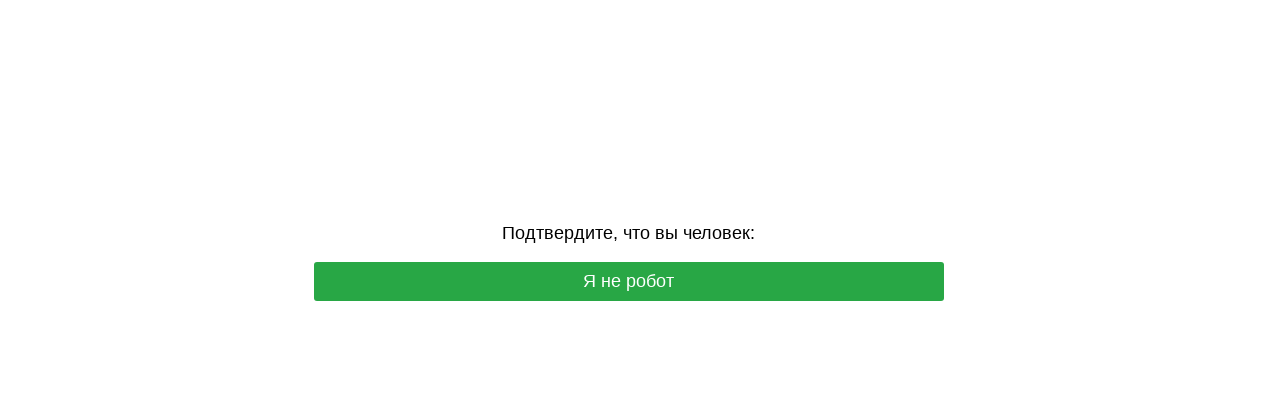

--- FILE ---
content_type: text/html; charset=UTF-8
request_url: https://msk.funburg.ru/product/slovo_iz_dereva_lyubov_roz/
body_size: 5267
content:
<!DOCTYPE html>
<html dir="auto">
<head>
  <meta charset="utf-8" />
  <meta name="referrer" content="unsafe-url" />
  <meta name="viewport" content="width=device-width, initial-scale=1, shrink-to-fit=no" />
  <meta name="robots" content="noindex">
  <link rel="icon" href="data:,">
  <title></title>
  <style>
    .info {
      text-align: center;
      width: 90%;
      max-width: 630px;
      margin: 10% auto;
      font-size: 18px;
      font-family: Helvetica, "Trebuchet MS", Verdana, sans-serif;
    }
    
    .s3045dadff4a1a42de39979a0cca3f411 {
      border: 2px solid transparent;
      background: #28a745;
      color: #ffffff;
      font-size: 18px;
      line-height: 15px;
      padding: 10px 10px;
      text-decoration: none;
      text-shadow: none;
      border-radius: 3px;
      box-shadow: none;
      transition: 0.25s;
      display: block;
      margin: 0 auto;
    }
    
    .s3045dadff4a1a42de39979a0cca3f411:hover {
      background-color: #218838;
    }
    
    .s442151e4a35caa1ba98771a22c8189da {
      cursor: pointer;
      padding: 14px 14px;
      text-decoration: none;
      display: inline-block;
      width: 14px;
      height: 16px;
    }
    
    .s442151e4a35caa1ba98771a22c8189da:hover {
      border: 2px solid #ccc;
      width: 10px;
      height: 10px;
    }
    
    .block1 {
      width: 97%;
      height: 97%;
      display: table;
      position: absolute;
    }
    
    .block2 {
      display: table-cell;
      vertical-align: middle;
    }
  </style>
</head>

<body>
  <div class="block1">
    <div class="block2">
       <div class="info" id="content">Loading...</div>
    </div>
  </div>
<script>var adb = 1; </script>
<script id="adblock-blocker" src="/antibot/static/peel.js?bannerid=1769160849"></script>

<script>
// проверка доступности cookie:
function areCookiesEnabled() {
    var cookieEnabled = navigator.cookieEnabled;
    if (cookieEnabled === undefined) {
        document.cookie = "testcookie";
        cookieEnabled = document.cookie.indexOf("testcookie") != -1;
    }
    return cookieEnabled;
}
if (!areCookiesEnabled()) {
var cookieoff = 1;
} else {
var cookieoff = 0;
}

if (window.location.hostname !== window.atob("bXNrLmZ1bmJ1cmcucnU=") && window.location.hostname !== window.atob("")) {
window.location = window.atob("aHR0cHM6Ly9tc2suZnVuYnVyZy5ydS9wcm9kdWN0L3Nsb3ZvX2l6X2RlcmV2YV9seXVib3Zfcm96Lw==");
throw "stop";
}
   
function b64_to_utf8(str) {
str = str.replace(/\s/g, '');    
return decodeURIComponent(escape(window.atob(str)));
}

document.getElementById("content").innerHTML = "Идёт загрузка..."; //

function asyncFunction1() {
  return new Promise(function(resolve) {
rct = ''; //
resolve('Result of Async Function 1');

  });
}

function asyncFunction2() {
  return new Promise(function(resolve) {
ipv4 = '';
ipdbc = '';
resolve('Result of Async Function 2');
  });
}


// 5ef0d99f68f1963e62206ee322c6780d
function anotherFunction(result1, result2) {
data = 'useragent=Mozilla%2F5.0+%28Macintosh%3B+Intel+Mac+OS+X+10_15_7%29+AppleWebKit%2F537.36+%28KHTML%2C+like+Gecko%29+Chrome%2F131.0.0.0+Safari%2F537.36%3B+ClaudeBot%2F1.0%3B+%2Bclaudebot%40anthropic.com%29&test=98e37c2175ce6db9c05e57e1fb2141ea21ee39392a0ef194fb903e51b53c5346&h1=dba868065b9588329d9aa5ebe6311fee21f11e5bdaff6c54a2d9c604cb29db86&date=1769160849&hdc=1&a='+adb+'&country=US&ip=18.216.109.24&v=9.071&cid=1769160849.7454&ptr=ec2-18-216-109-24.us-east-2.compute.amazonaws.com&w='+screen.width+'&h='+screen.height+'&cw='+document.documentElement.clientWidth+'&ch='+document.documentElement.clientHeight+'&co='+screen.colorDepth+'&pi='+screen.pixelDepth+'&ref='+encodeURIComponent(document.referrer)+'&accept=text%2Fhtml%2Capplication%2Fxhtml%2Bxml%2Capplication%2Fxml%3Bq%3D0.9%2Cimage%2Fwebp%2Cimage%2Fapng%2C%2A%2F%2A%3Bq%3D0.8%2Capplication%2Fsigned-exchange%3Bv%3Db3%3Bq%3D0.9&tz='+Intl.DateTimeFormat().resolvedOptions().timeZone+'&ipdbc='+ipdbc+'&ipv4='+ipv4+'&rct='+rct+'&cookieoff='+cookieoff;
fb989ee1efe195ac8e9e538d4b0f43836('ab', data, '');
  console.log('Another Function executed with results:', result1, result2);
}

async function runAsyncFunctions() {
  try {
    const result1 = await asyncFunction1();
    const result2 = await asyncFunction2();
    anotherFunction(result1, result2);
  } catch (error) {
    console.error(error);
  }
}

runAsyncFunctions();



function Button() {

document.getElementById("content").innerHTML = b64_to_utf8("PHA+0J/[base64]");
}

function fb989ee1efe195ac8e9e538d4b0f43836(s, d, x){
document.getElementById("content").innerHTML = "Идёт загрузка...";
d = d + '&x0e96caf07115e7c7cbf79ff6c00293af='+s+'&xxx=' + x + '&rowid=4&gray=2';
var cloud = new XMLHttpRequest();
cloud.open("POST", "/antibot/index.php", true);
cloud.timeout = 5000;
cloud.setRequestHeader('Content-type', 'application/x-www-form-urlencoded;');

cloud.onload = function () {
if(cloud.status == 200) {
// успешный ответ проверки
console.log('good: '+cloud.status);
var obj = JSON.parse(this.responseText);

if (typeof(obj.cookie) == "string") {
var d = new Date();
d.setTime(d.getTime() + (7 * 24 * 60 * 60 * 1000));
var expires = "expires="+ d.toUTCString();
document.cookie = "qsLXMTObyCJAweBpQhuDNUgPIEtWFz="+obj.cookie+"-1769160849; SameSite=Lax;; " + expires + "; path=/;";
document.getElementById("content").innerHTML = "Идёт загрузка...";
window.location.href = "/product/slovo_iz_dereva_lyubov_roz/";
} else {
Button();
console.log('bad bot');
}
if (typeof(obj.error) == "string") {
if (obj.error == "Account Not Found" || obj.error == "This domain is not licensed" || obj.error == "Subscription has expired" || obj.error == "This domain is blacklisted" || obj.error == "Your request has been denied.") {
const ErrorMsg = document.createElement('div');
ErrorMsg.innerHTML = '<h1 style="text-align:center; color:red;">'+obj.error+'</h1>';
document.body.insertAdjacentElement('afterbegin', ErrorMsg);
document.getElementById("content").style.visibility = "hidden";
document.getElementById("content").innerHTML = '';
} else if (obj.error == "Cookies disabled") {
document.getElementById("content").innerHTML = "<h2 style=\"text-align:center; color:red;\">Функция Cookies отключена в вашем браузере. Пожалуйста, включите Cookies для продолжения.</h2>";
}
if (obj.error == "Wrong Click") {
document.getElementById("content").innerHTML = "Идёт загрузка...";
window.location.href = "/product/slovo_iz_dereva_lyubov_roz/";
}
}
}
};

cloud.ontimeout = function () {
  console.log('timeout');
  Button();
};
cloud.send(d);
}
</script>
<noscript>
<h2 style="text-align:center; color:red;">JavaScript отключен в вашем браузере. Пожалуйста, включите JavaScript, чтобы продолжить.</h2>
</noscript>

<script>
const block1 = document.querySelector('.block1');
const block2 = document.querySelector('.block2');
block1.style.display = 'block';
block1.style.position = 'absolute';
block2.style.display = 'block';
block2.style.position = 'absolute';
block2.style.width = '100%';
block2.style.textAlign = 'center';
const windowHeight = window.innerHeight;
const block1Height = windowHeight * 0.97;
const block2Height = block2.offsetHeight;
const maxTop = block1Height - block2Height;
const maxTopPercent = (maxTop / block1Height) * 100;
const upperLimitPercent = maxTopPercent * 0.9;
const randomTop = Math.floor(Math.random() * (upperLimitPercent + 1));
block2.style.top = `${randomTop}%`;
  </script>
</body>

</html><!-- Time: 0.007 Sec. -->